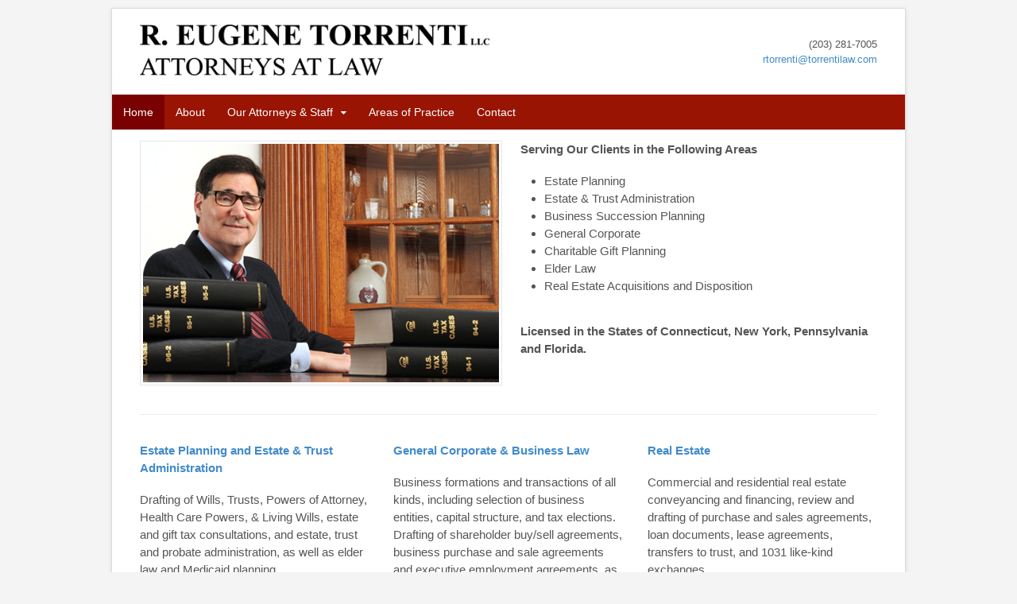

--- FILE ---
content_type: text/html; charset=UTF-8
request_url: http://torrentilaw.com/
body_size: 6233
content:
<!DOCTYPE html>
<html lang="en-US">
<head>
<meta charset="UTF-8" />
<title>Torrenti Law</title>
<meta http-equiv="Content-Type" content="text/html; charset=UTF-8" />
<link rel="pingback" href="http://torrentilaw.com/xmlrpc.php" />

<!--  Mobile viewport scale -->
<meta content="initial-scale=1.0, maximum-scale=1.0, user-scalable=yes" name="viewport"/>
<link rel='dns-prefetch' href='//s0.wp.com' />
<link rel='dns-prefetch' href='//s.gravatar.com' />
<link rel='dns-prefetch' href='//s.w.org' />
<link rel="alternate" type="application/rss+xml" title="Torrenti Law &raquo; Feed" href="http://torrentilaw.com/feed/" />
<link rel="alternate" type="application/rss+xml" title="Torrenti Law &raquo; Comments Feed" href="http://torrentilaw.com/comments/feed/" />
		<script type="text/javascript">
			window._wpemojiSettings = {"baseUrl":"https:\/\/s.w.org\/images\/core\/emoji\/11\/72x72\/","ext":".png","svgUrl":"https:\/\/s.w.org\/images\/core\/emoji\/11\/svg\/","svgExt":".svg","source":{"concatemoji":"http:\/\/torrentilaw.com\/wp-includes\/js\/wp-emoji-release.min.js?ver=4.9.26"}};
			!function(e,a,t){var n,r,o,i=a.createElement("canvas"),p=i.getContext&&i.getContext("2d");function s(e,t){var a=String.fromCharCode;p.clearRect(0,0,i.width,i.height),p.fillText(a.apply(this,e),0,0);e=i.toDataURL();return p.clearRect(0,0,i.width,i.height),p.fillText(a.apply(this,t),0,0),e===i.toDataURL()}function c(e){var t=a.createElement("script");t.src=e,t.defer=t.type="text/javascript",a.getElementsByTagName("head")[0].appendChild(t)}for(o=Array("flag","emoji"),t.supports={everything:!0,everythingExceptFlag:!0},r=0;r<o.length;r++)t.supports[o[r]]=function(e){if(!p||!p.fillText)return!1;switch(p.textBaseline="top",p.font="600 32px Arial",e){case"flag":return s([55356,56826,55356,56819],[55356,56826,8203,55356,56819])?!1:!s([55356,57332,56128,56423,56128,56418,56128,56421,56128,56430,56128,56423,56128,56447],[55356,57332,8203,56128,56423,8203,56128,56418,8203,56128,56421,8203,56128,56430,8203,56128,56423,8203,56128,56447]);case"emoji":return!s([55358,56760,9792,65039],[55358,56760,8203,9792,65039])}return!1}(o[r]),t.supports.everything=t.supports.everything&&t.supports[o[r]],"flag"!==o[r]&&(t.supports.everythingExceptFlag=t.supports.everythingExceptFlag&&t.supports[o[r]]);t.supports.everythingExceptFlag=t.supports.everythingExceptFlag&&!t.supports.flag,t.DOMReady=!1,t.readyCallback=function(){t.DOMReady=!0},t.supports.everything||(n=function(){t.readyCallback()},a.addEventListener?(a.addEventListener("DOMContentLoaded",n,!1),e.addEventListener("load",n,!1)):(e.attachEvent("onload",n),a.attachEvent("onreadystatechange",function(){"complete"===a.readyState&&t.readyCallback()})),(n=t.source||{}).concatemoji?c(n.concatemoji):n.wpemoji&&n.twemoji&&(c(n.twemoji),c(n.wpemoji)))}(window,document,window._wpemojiSettings);
		</script>
		<style type="text/css">
img.wp-smiley,
img.emoji {
	display: inline !important;
	border: none !important;
	box-shadow: none !important;
	height: 1em !important;
	width: 1em !important;
	margin: 0 .07em !important;
	vertical-align: -0.1em !important;
	background: none !important;
	padding: 0 !important;
}
</style>
<link rel='stylesheet' id='woo-jetpack-css'  href='http://torrentilaw.com/wp-content/themes/canvas/includes/integrations/jetpack/css/jetpack.css?ver=4.9.26' type='text/css' media='all' />
<link rel='stylesheet' id='jetpack-widget-social-icons-styles-css'  href='http://torrentilaw.com/wp-content/plugins/jetpack/modules/widgets/social-icons/social-icons.css?ver=20170506' type='text/css' media='all' />
<link rel='stylesheet' id='js_composer_front-css'  href='http://torrentilaw.com/wp-content/plugins/js_composer/assets/css/js_composer.min.css?ver=4.12' type='text/css' media='all' />
<link rel='stylesheet' id='theme-stylesheet-css'  href='http://torrentilaw.com/wp-content/themes/canvas/style.css?ver=5.10.0' type='text/css' media='all' />
<link rel='stylesheet' id='jetpack_css-css'  href='http://torrentilaw.com/wp-content/plugins/jetpack/css/jetpack.css?ver=6.0.4' type='text/css' media='all' />
<!--[if lt IE 9]>
<link href="http://torrentilaw.com/wp-content/themes/canvas/css/non-responsive.css" rel="stylesheet" type="text/css" />
<style type="text/css">.col-full, #wrapper { width: 1000px; max-width: 1000px; } #inner-wrapper { padding: 0; } body.full-width #header, #nav-container, body.full-width #content, body.full-width #footer-widgets, body.full-width #footer { padding-left: 0; padding-right: 0; } body.fixed-mobile #top, body.fixed-mobile #header-container, body.fixed-mobile #footer-container, body.fixed-mobile #nav-container, body.fixed-mobile #footer-widgets-container { min-width: 1000px; padding: 0 1em; } body.full-width #content { width: auto; padding: 0 1em;}</style>
<![endif]-->
<script type='text/javascript' src='http://torrentilaw.com/wp-includes/js/jquery/jquery.js?ver=1.12.4'></script>
<script type='text/javascript' src='http://torrentilaw.com/wp-includes/js/jquery/jquery-migrate.min.js?ver=1.4.1'></script>
<script type='text/javascript' src='http://torrentilaw.com/wp-content/themes/canvas/includes/js/third-party.min.js?ver=4.9.26'></script>
<script type='text/javascript' src='http://torrentilaw.com/wp-content/themes/canvas/includes/js/modernizr.min.js?ver=2.6.2'></script>
<script type='text/javascript' src='http://torrentilaw.com/wp-content/themes/canvas/includes/js/general.min.js?ver=4.9.26'></script>

<!-- Adjust the website width -->
<style type="text/css">
	.col-full, #wrapper { max-width: 1000px !important; }
</style>

<link rel='https://api.w.org/' href='http://torrentilaw.com/wp-json/' />
<link rel="EditURI" type="application/rsd+xml" title="RSD" href="http://torrentilaw.com/xmlrpc.php?rsd" />
<link rel="wlwmanifest" type="application/wlwmanifest+xml" href="http://torrentilaw.com/wp-includes/wlwmanifest.xml" /> 
<meta name="generator" content="WordPress 4.9.26" />
<link rel="canonical" href="http://torrentilaw.com/" />
<link rel='shortlink' href='https://wp.me/P7QuaF-2r' />
<link rel="alternate" type="application/json+oembed" href="http://torrentilaw.com/wp-json/oembed/1.0/embed?url=http%3A%2F%2Ftorrentilaw.com%2F" />
<link rel="alternate" type="text/xml+oembed" href="http://torrentilaw.com/wp-json/oembed/1.0/embed?url=http%3A%2F%2Ftorrentilaw.com%2F&#038;format=xml" />

<link rel='dns-prefetch' href='//v0.wordpress.com'/>
<style type='text/css'>img#wpstats{display:none}</style>
<!-- Custom CSS Styling -->
<style type="text/css">
#logo .site-title, #logo .site-description { display:none; }
body {background-color:#f4f4f4;background-repeat:no-repeat;background-position:top left;background-attachment:scroll;border-top:0px solid #000000;}
#header {background-repeat:no-repeat;background-position:left top;margin-top:0px;margin-bottom:0px;padding-top:20px;padding-bottom:20px;border:0px solid ;}
#logo .site-title a {font:bold 40px/1em Arial, sans-serif;color:#222222;}
#logo .site-description {font:300 13px/1em Arial, sans-serif;color:#999999;}
#inner-wrapper {padding-left:30px; padding-right:30px;background-color:#ffffff;margin-top:10px;margin-bottom:0px;border-top:1px solid #dbdbdb;border-bottom:1px solid #dbdbdb;border-left:1px solid #dbdbdb;border-right:1px solid #dbdbdb;border-radius:2px;box-shadow: 0px 1px 5px rgba(0,0,0,.1);} .col-full { width: auto; } @media only screen and (max-width:767px) { #inner-wrapper { margin:0; border-radius:none; padding-left:1em; padding-right: 1em; border: none; } } 
body, p { font:300 14px/1.5em Arial, sans-serif;color:#555555; }
h1 { font:bold 28px/1.2em Arial, sans-serif;color:#222222; }h2 { font:bold 24px/1.2em Arial, sans-serif;color:#222222; }h3 { font:bold 20px/1.2em Arial, sans-serif;color:#222222; }h4 { font:bold 16px/1.2em Arial, sans-serif;color:#222222; }h5 { font:bold 14px/1.2em Arial, sans-serif;color:#222222; }h6 { font:bold 12px/1.2em Arial, sans-serif;color:#222222; }
.post .title a:link, .post .title a:visited, .page .title a:link, .page .title a:visited {color:}
.widget h3 {font:bold 14px/1.2em Arial, sans-serif;color:#555555;border-bottom:1px solid #e6e6e6;}
.widget_recent_comments li, #twitter li { border-color: #e6e6e6;}
.widget p, .widget .textwidget { font:300 13px/1.5em Arial, sans-serif;color:#555555; }
.widget {font:300 13px/1.5em Arial, sans-serif;color:#555555;border-radius:0px;-moz-border-radius:0px;-webkit-border-radius:0px;}
#tabs .inside li a, .widget_woodojo_tabs .tabbable .tab-pane li a { font:bold 12px/1.5em Arial, sans-serif;color:#555555; }
#tabs .inside li span.meta, .widget_woodojo_tabs .tabbable .tab-pane li span.meta { font:300 11px/1.5em Arial, sans-serif;color:#999999; }
#tabs ul.wooTabs li a, .widget_woodojo_tabs .tabbable .nav-tabs li a { font:300 11px/2em Arial, sans-serif;color:#999999; }
@media only screen and (min-width:768px) {
ul.nav li a, #navigation ul.rss a, #navigation ul.cart a.cart-contents, #navigation .cart-contents #navigation ul.rss, #navigation ul.nav-search, #navigation ul.nav-search a { font:normal 14px/1.2em Arial, sans-serif;color:#ffffff; } #navigation ul.rss li a:before, #navigation ul.nav-search a.search-contents:before { color:#ffffff;}
#navigation ul.nav > li a:hover, #navigation ul.nav > li:hover a, #navigation ul.nav li ul li a, #navigation ul.cart > li:hover > a, #navigation ul.cart > li > ul > div, #navigation ul.cart > li > ul > div p, #navigation ul.cart > li > ul span, #navigation ul.cart .cart_list a, #navigation ul.nav li.current_page_item a, #navigation ul.nav li.current_page_parent a, #navigation ul.nav li.current-menu-ancestor a, #navigation ul.nav li.current-cat a, #navigation ul.nav li.current-menu-item a { color:#ffffff!important; }
#navigation ul.nav > li a:hover, #navigation ul.nav > li:hover, #navigation ul.nav li ul, #navigation ul.cart li:hover a.cart-contents, #navigation ul.nav-search li:hover a.search-contents, #navigation ul.nav-search a.search-contents + ul, #navigation ul.cart a.cart-contents + ul, #navigation ul.nav li.current_page_item a, #navigation ul.nav li.current_page_parent a, #navigation ul.nav li.current-menu-ancestor a, #navigation ul.nav li.current-cat a, #navigation ul.nav li.current-menu-item a{background-color:#7a0101!important}
#navigation ul.nav li ul, #navigation ul.cart > li > ul > div  { border: 0px solid #dbdbdb; }
#navigation ul.nav > li:hover > ul  { left: 0; }
#navigation ul.nav > li  { border-right: 0px solid #dbdbdb; }#navigation ul.nav > li:hover > ul  { left: 0; }
#navigation { box-shadow: none; -moz-box-shadow: none; -webkit-box-shadow: none; }#navigation ul li:first-child, #navigation ul li:first-child a { border-radius:0px 0 0 0px; -moz-border-radius:0px 0 0 0px; -webkit-border-radius:0px 0 0 0px; }
#navigation {background:#991402;border-top:0px solid #dbdbdb;border-bottom:0px solid #dbdbdb;border-left:0px solid #dbdbdb;border-right:0px solid #dbdbdb;border-radius:0px; -moz-border-radius:0px; -webkit-border-radius:0px;}
#top ul.nav li a { font:300 12px/1.6em 'Roboto', arial, sans-serif;color:#ffffff; }
#top ul.nav li.parent > a:after { border-top-color:#ffffff;}
}
#footer, #footer p { font:300 13px/1.4em Arial, sans-serif;color:#999999; }
#footer {border-top:1px solid #dbdbdb;border-bottom:0px solid ;border-left:0px solid ;border-right:0px solid ;border-radius:0px; -moz-border-radius:0px; -webkit-border-radius:0px;}
.magazine #loopedSlider .content h2.title a { font:bold 24px/1em Arial, sans-serif;color:#ffffff; }
.wooslider-theme-magazine .slide-title a { font:bold 24px/1em Arial, sans-serif;color:#ffffff; }
.magazine #loopedSlider .content .excerpt p { font:300 13px/1.5em Arial, sans-serif;color:#cccccc; }
.wooslider-theme-magazine .slide-content p, .wooslider-theme-magazine .slide-excerpt p { font:300 13px/1.5em Arial, sans-serif;color:#cccccc; }
.magazine .block .post .title a {font:bold 18px/1.2em Arial, sans-serif;color:#222222; }
#loopedSlider.business-slider .content h2 { font:bold 24px/1em Arial, sans-serif;color:#ffffff; }
#loopedSlider.business-slider .content h2.title a { font:bold 24px/1em Arial, sans-serif;color:#ffffff; }
.wooslider-theme-business .has-featured-image .slide-title { font:bold 24px/1em Arial, sans-serif;color:#ffffff; }
.wooslider-theme-business .has-featured-image .slide-title a { font:bold 24px/1em Arial, sans-serif;color:#ffffff; }
#wrapper #loopedSlider.business-slider .content p { font:300 13px/1.5em Arial, sans-serif;color:#cccccc; }
.wooslider-theme-business .has-featured-image .slide-content p { font:300 13px/1.5em Arial, sans-serif;color:#cccccc; }
.wooslider-theme-business .has-featured-image .slide-excerpt p { font:300 13px/1.5em Arial, sans-serif;color:#cccccc; }
</style>
<!-- Options Panel Custom CSS -->
<style type="text/css">
#navigation {

margin-bottom: 1em;

}
#logo img {
width:440px;
}
</style>


<!-- Woo Shortcodes CSS -->
<link href="http://torrentilaw.com/wp-content/themes/canvas/functions/css/shortcodes.css" rel="stylesheet" type="text/css" />

<!-- Custom Stylesheet -->
<link href="http://torrentilaw.com/wp-content/themes/canvas/custom.css" rel="stylesheet" type="text/css" />

<!-- Theme version -->
<meta name="generator" content="Canvas 5.10.0" />
<meta name="generator" content="WooFramework 6.2.5" />

<!-- Google Webfonts -->
<link href="http://fonts.googleapis.com/css?family=Roboto%3A100%2C%3A100italic%2C%3A300%2C%3A300italic%2C%3Aregular%2C%3Aitalic%2C%3A500%2C%3A500italic%2C%3A700%2C%3A700italic%2C%3A900%2C%3A900italic" rel="stylesheet" type="text/css" />
		<style type="text/css">.recentcomments a{display:inline !important;padding:0 !important;margin:0 !important;}</style>
		<meta name="generator" content="Powered by Visual Composer - drag and drop page builder for WordPress."/>
<!--[if lte IE 9]><link rel="stylesheet" type="text/css" href="http://torrentilaw.com/wp-content/plugins/js_composer/assets/css/vc_lte_ie9.min.css" media="screen"><![endif]--><!--[if IE  8]><link rel="stylesheet" type="text/css" href="http://torrentilaw.com/wp-content/plugins/js_composer/assets/css/vc-ie8.min.css" media="screen"><![endif]--><noscript><style type="text/css"> .wpb_animate_when_almost_visible { opacity: 1; }</style></noscript></head>
<body class="home page-template page-template-template-biz page-template-template-biz-php page page-id-151 chrome alt-style-default boxed-layout one-col width-1000 one-col-1000 wpb-js-composer js-comp-ver-4.12 vc_responsive">
<div id="wrapper">

	<div id="inner-wrapper">

	<h3 class="nav-toggle icon"><a href="#navigation">Navigation</a></h3>

	<header id="header" class="col-full">

		<div id="logo">
<a href="http://torrentilaw.com/" title="Just another WordPress site"><img src="http://torrentilaw.com/wp-content/uploads/2024/03/r-eugene-torrenti-logo.png" alt="Torrenti Law" /></a>
<h1 class="site-title"><a href="http://torrentilaw.com/">Torrenti Law</a></h1>
<span class="site-description">Just another WordPress site</span>
</div>
	    <div class="header-widget">
	        <div id="text-2" class="widget widget_text">			<div class="textwidget"><p></p><p style="text-align: right;">(203) 281-7005<br>
<a href="mailto:rtorrenti@torrentilaw.com">rtorrenti@torrentilaw.com</a></p></div>
		</div>	    </div>
	
	</header>
	<nav id="navigation" class="col-full" role="navigation">

	
	<section class="menus">

		<a href="http://torrentilaw.com" class="nav-home"><span>Home</span></a>

	<h3>Primary Menu</h3><ul id="main-nav" class="nav fl"><li id="menu-item-179" class="menu-item menu-item-type-post_type menu-item-object-page menu-item-home current-menu-item page_item page-item-151 current_page_item menu-item-179"><a href="http://torrentilaw.com/">Home</a></li>
<li id="menu-item-178" class="menu-item menu-item-type-post_type menu-item-object-page menu-item-178"><a href="http://torrentilaw.com/about/">About</a></li>
<li id="menu-item-180" class="menu-item menu-item-type-custom menu-item-object-custom menu-item-has-children menu-item-180"><a>Our Attorneys &#038; Staff</a>
<ul class="sub-menu">
	<li id="menu-item-193" class="menu-item menu-item-type-post_type menu-item-object-page menu-item-193"><a href="http://torrentilaw.com/ret/">R. Eugene Torrenti</a></li>
	<li id="menu-item-199" class="menu-item menu-item-type-post_type menu-item-object-page menu-item-199"><a href="http://torrentilaw.com/thomas-e-van-roten/">Thomas E. Van Roten</a></li>
	<li id="menu-item-200" class="menu-item menu-item-type-post_type menu-item-object-page menu-item-200"><a href="http://torrentilaw.com/robert-j-mauceri/">Robert J. Mauceri – Of Counsel</a></li>
</ul>
</li>
<li id="menu-item-192" class="menu-item menu-item-type-post_type menu-item-object-page menu-item-192"><a href="http://torrentilaw.com/areas-of-practice/">Areas of Practice</a></li>
<li id="menu-item-191" class="menu-item menu-item-type-post_type menu-item-object-page menu-item-191"><a href="http://torrentilaw.com/contact/">Contact</a></li>
</ul>	<div class="side-nav">
		</div><!-- /#side-nav -->

	</section><!-- /.menus -->

	<a href="#top" class="nav-close"><span>Return to Content</span></a>

</nav>
    <!-- #content Starts -->
		    <div id="content" class="col-full business">

    	<div id="main-sidebar-container">

            <!-- #main Starts -->
            
	
            <section id="main">
<article class="post-151 page type-page status-publish hentry">
	<section class="entry">
	    <div class="vc_row wpb_row vc_row-fluid"><div class="wpb_column vc_column_container vc_col-sm-12"><div class="vc_column-inner "><div class="wpb_wrapper"><div class="vc_row wpb_row vc_inner vc_row-fluid"><div class="wpb_column vc_column_container vc_col-sm-6"><div class="vc_column-inner "><div class="wpb_wrapper">
	<div class="wpb_single_image wpb_content_element vc_align_left">
		
		<figure class="wpb_wrapper vc_figure">
			<div class="vc_single_image-wrapper   vc_box_border_grey"><img width="448" height="300" src="http://torrentilaw.com/wp-content/uploads/2016/07/gene-torrenti.jpg" class="vc_single_image-img attachment-full" alt="" srcset="http://torrentilaw.com/wp-content/uploads/2016/07/gene-torrenti.jpg 448w, http://torrentilaw.com/wp-content/uploads/2016/07/gene-torrenti-300x201.jpg 300w" sizes="(max-width: 448px) 100vw, 448px" /></div>
		</figure>
	</div>
</div></div></div><div class="wpb_column vc_column_container vc_col-sm-6"><div class="vc_column-inner "><div class="wpb_wrapper">
	<div class="wpb_text_column wpb_content_element ">
		<div class="wpb_wrapper">
			<p><strong>Serving Our Clients in the Following Areas</strong></p>
<ul>
<li>Estate Planning</li>
<li>Estate &amp; Trust Administration</li>
<li>Business Succession Planning</li>
<li>General Corporate</li>
<li>Charitable Gift Planning</li>
<li>Elder Law</li>
<li>Real Estate Acquisitions and Disposition</li>
</ul>

		</div>
	</div>

	<div class="wpb_text_column wpb_content_element ">
		<div class="wpb_wrapper">
			<p class="p1"><span class="s1"><b>Licensed in the States of Connecticut, New York, Pennsylvania and Florida.</b></span></p>

		</div>
	</div>
</div></div></div></div><div class="vc_separator wpb_content_element vc_separator_align_center vc_sep_width_100 vc_sep_pos_align_center vc_separator_no_text vc_sep_color_grey"><span class="vc_sep_holder vc_sep_holder_l"><span  class="vc_sep_line"></span></span><span class="vc_sep_holder vc_sep_holder_r"><span  class="vc_sep_line"></span></span>
</div></div></div></div></div><div class="vc_row wpb_row vc_row-fluid"><div class="wpb_column vc_column_container vc_col-sm-4"><div class="vc_column-inner "><div class="wpb_wrapper">
	<div class="wpb_text_column wpb_content_element ">
		<div class="wpb_wrapper">
			<p><a href="/estate-planning/"><strong>Estate Planning and Estate &amp; Trust Administration</strong></a></p>
<p>Drafting of Wills, Trusts, Powers of Attorney, Health Care Powers, &amp; Living Wills, estate and gift tax consultations, and estate, trust and probate administration, as well as elder law and Medicaid planning.</p>

		</div>
	</div>
</div></div></div><div class="wpb_column vc_column_container vc_col-sm-4"><div class="vc_column-inner "><div class="wpb_wrapper">
	<div class="wpb_text_column wpb_content_element ">
		<div class="wpb_wrapper">
			<p><a href="/general-corporate-business-law/"><strong>General Corporate &amp; Business Law</strong></a></p>
<p>Business formations and transactions of all kinds, including selection of business entities, capital structure, and tax elections. Drafting of shareholder buy/sell agreements, business purchase and sale agreements and executive employment agreements, as well as business succession planning.</p>

		</div>
	</div>
</div></div></div><div class="wpb_column vc_column_container vc_col-sm-4"><div class="vc_column-inner "><div class="wpb_wrapper">
	<div class="wpb_text_column wpb_content_element ">
		<div class="wpb_wrapper">
			<p><a href="http://www.torrentilaw.com/real-estate/"><strong>Real Estate</strong></a></p>
<p>Commercial and residential real estate conveyancing and financing, review and drafting of purchase and sales agreements, loan documents, lease agreements, transfers to trust, and 1031 like-kind exchanges.</p>

		</div>
	</div>
</div></div></div></div>
	</section><!-- /.entry -->
	<div class="fix"></div>
</article><!-- /.post -->
            </section><!-- /#main -->
            
			
		</div><!-- /#main-sidebar-container -->

		
    </div><!-- /#content -->
	
	<footer id="footer" class="col-full">

		
		<div id="copyright" class="col-left">
			<p>&copy; 2026 Torrenti Law. All Rights Reserved. </p>		</div>

		<div id="credit" class="col-right">
			<p><a href="/disclaimer">Disclaimer</a></p>		</div>

	</footer>

	
	</div><!-- /#inner-wrapper -->

</div><!-- /#wrapper -->

<div class="fix"></div><!--/.fix-->

	<div style="display:none">
	</div>
<script type='text/javascript' src='https://s0.wp.com/wp-content/js/devicepx-jetpack.js?ver=202603'></script>
<script type='text/javascript' src='http://s.gravatar.com/js/gprofiles.js?ver=2026Janaa'></script>
<script type='text/javascript'>
/* <![CDATA[ */
var WPGroHo = {"my_hash":""};
/* ]]> */
</script>
<script type='text/javascript' src='http://torrentilaw.com/wp-content/plugins/jetpack/modules/wpgroho.js?ver=4.9.26'></script>
<script type='text/javascript' src='http://torrentilaw.com/wp-includes/js/wp-embed.min.js?ver=4.9.26'></script>
<script type='text/javascript' src='http://torrentilaw.com/wp-content/plugins/js_composer/assets/js/dist/js_composer_front.min.js?ver=4.12'></script>
<script type='text/javascript' src='https://stats.wp.com/e-202603.js' async='async' defer='defer'></script>
<script type='text/javascript'>
	_stq = window._stq || [];
	_stq.push([ 'view', {v:'ext',j:'1:6.0.4',blog:'115943389',post:'151',tz:'0',srv:'torrentilaw.com'} ]);
	_stq.push([ 'clickTrackerInit', '115943389', '151' ]);
</script>
</body>
</html>